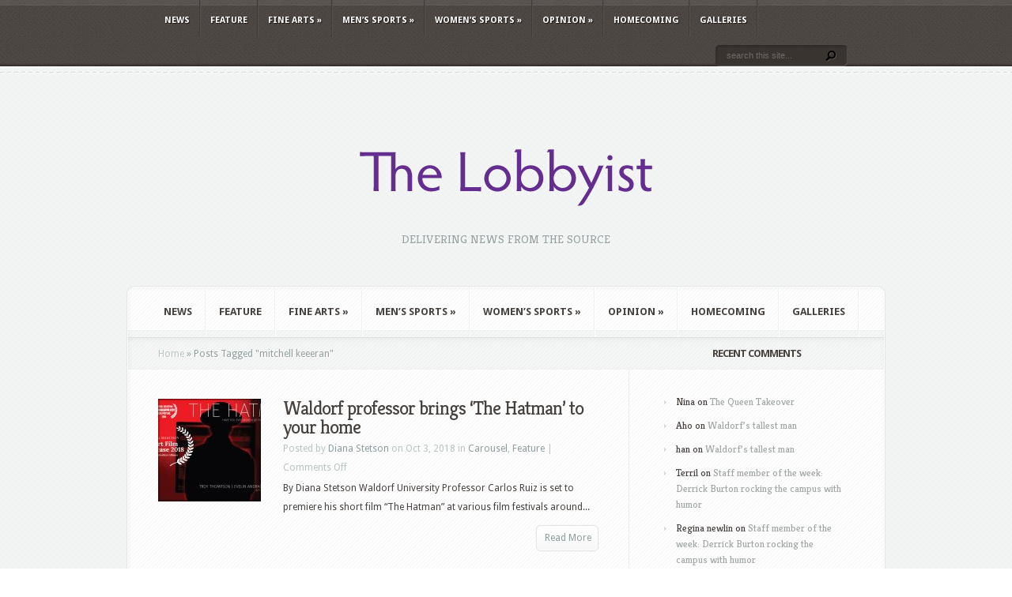

--- FILE ---
content_type: text/html; charset=UTF-8
request_url: https://lobbyist.waldorf.edu/tag/mitchell-keeeran/
body_size: 43122
content:
<!DOCTYPE html PUBLIC "-//W3C//DTD XHTML 1.0 Transitional//EN" "http://www.w3.org/TR/xhtml1/DTD/xhtml1-transitional.dtd">
<!--[if IE 6]>
<html xmlns="http://www.w3.org/1999/xhtml" id="ie6" lang="en-US">
<![endif]-->
<!--[if IE 7]>
<html xmlns="http://www.w3.org/1999/xhtml" id="ie7" lang="en-US">
<![endif]-->
<!--[if IE 8]>
<html xmlns="http://www.w3.org/1999/xhtml" id="ie8" lang="en-US">
<![endif]-->
<!--[if !(IE 6) | !(IE 7) | !(IE 8)  ]><!-->
<html xmlns="http://www.w3.org/1999/xhtml" lang="en-US">
<!--<![endif]-->
<head profile="http://gmpg.org/xfn/11">
<meta http-equiv="Content-Type" content="text/html; charset=UTF-8" />

<link rel="stylesheet" href="https://lobbyist.waldorf.edu/wp-content/themes/Aggregate/style.css" type="text/css" media="screen" />
<link rel="stylesheet" href="https://lobbyist.waldorf.edu/wp-content/themes/Aggregate/css/colorpicker.css" type="text/css" media="screen" />

<link href='https://fonts.googleapis.com/css?family=Droid+Sans:regular,bold' rel='stylesheet' type='text/css'/>
<link href='https://fonts.googleapis.com/css?family=Kreon:light,regular' rel='stylesheet' type='text/css'/>
<link rel="pingback" href="https://lobbyist.waldorf.edu/xmlrpc.php" />

<!--[if lt IE 7]>
	<link rel="stylesheet" type="text/css" href="https://lobbyist.waldorf.edu/wp-content/themes/Aggregate/css/ie6style.css" />
	<script type="text/javascript" src="https://lobbyist.waldorf.edu/wp-content/themes/Aggregate/js/DD_belatedPNG_0.0.8a-min.js"></script>
	<script type="text/javascript">DD_belatedPNG.fix('img#logo, span.overlay, a.zoom-icon, a.more-icon, #menu, #menu-right, #menu-content, ul#top-menu ul, #menu-bar, .footer-widget ul li, span.post-overlay, #content-area, .avatar-overlay, .comment-arrow, .testimonials-item-bottom, #quote, #bottom-shadow, #quote .container');</script>
<![endif]-->
<!--[if IE 7]>
	<link rel="stylesheet" type="text/css" href="https://lobbyist.waldorf.edu/wp-content/themes/Aggregate/css/ie7style.css" />
<![endif]-->
<!--[if IE 8]>
	<link rel="stylesheet" type="text/css" href="https://lobbyist.waldorf.edu/wp-content/themes/Aggregate/css/ie8style.css" />
<![endif]-->

<script type="text/javascript">
	document.documentElement.className = 'js';
</script>

<script>var et_site_url='https://lobbyist.waldorf.edu';var et_post_id='global';function et_core_page_resource_fallback(a,b){"undefined"===typeof b&&(b=a.sheet.cssRules&&0===a.sheet.cssRules.length);b&&(a.onerror=null,a.onload=null,a.href?a.href=et_site_url+"/?et_core_page_resource="+a.id+et_post_id:a.src&&(a.src=et_site_url+"/?et_core_page_resource="+a.id+et_post_id))}
</script><title>mitchell keeeran | The Lobbyist</title>
<meta name='robots' content='max-image-preview:large' />
<link rel="alternate" type="application/rss+xml" title="The Lobbyist &raquo; Feed" href="https://lobbyist.waldorf.edu/feed/" />
<link rel="alternate" type="application/rss+xml" title="The Lobbyist &raquo; Comments Feed" href="https://lobbyist.waldorf.edu/comments/feed/" />
<link rel="alternate" type="application/rss+xml" title="The Lobbyist &raquo; mitchell keeeran Tag Feed" href="https://lobbyist.waldorf.edu/tag/mitchell-keeeran/feed/" />
<meta content="Aggregate v.3.6.8" name="generator"/><style id='wp-img-auto-sizes-contain-inline-css' type='text/css'>
img:is([sizes=auto i],[sizes^="auto," i]){contain-intrinsic-size:3000px 1500px}
/*# sourceURL=wp-img-auto-sizes-contain-inline-css */
</style>
<style id='wp-emoji-styles-inline-css' type='text/css'>

	img.wp-smiley, img.emoji {
		display: inline !important;
		border: none !important;
		box-shadow: none !important;
		height: 1em !important;
		width: 1em !important;
		margin: 0 0.07em !important;
		vertical-align: -0.1em !important;
		background: none !important;
		padding: 0 !important;
	}
/*# sourceURL=wp-emoji-styles-inline-css */
</style>
<style id='wp-block-library-inline-css' type='text/css'>
:root{--wp-block-synced-color:#7a00df;--wp-block-synced-color--rgb:122,0,223;--wp-bound-block-color:var(--wp-block-synced-color);--wp-editor-canvas-background:#ddd;--wp-admin-theme-color:#007cba;--wp-admin-theme-color--rgb:0,124,186;--wp-admin-theme-color-darker-10:#006ba1;--wp-admin-theme-color-darker-10--rgb:0,107,160.5;--wp-admin-theme-color-darker-20:#005a87;--wp-admin-theme-color-darker-20--rgb:0,90,135;--wp-admin-border-width-focus:2px}@media (min-resolution:192dpi){:root{--wp-admin-border-width-focus:1.5px}}.wp-element-button{cursor:pointer}:root .has-very-light-gray-background-color{background-color:#eee}:root .has-very-dark-gray-background-color{background-color:#313131}:root .has-very-light-gray-color{color:#eee}:root .has-very-dark-gray-color{color:#313131}:root .has-vivid-green-cyan-to-vivid-cyan-blue-gradient-background{background:linear-gradient(135deg,#00d084,#0693e3)}:root .has-purple-crush-gradient-background{background:linear-gradient(135deg,#34e2e4,#4721fb 50%,#ab1dfe)}:root .has-hazy-dawn-gradient-background{background:linear-gradient(135deg,#faaca8,#dad0ec)}:root .has-subdued-olive-gradient-background{background:linear-gradient(135deg,#fafae1,#67a671)}:root .has-atomic-cream-gradient-background{background:linear-gradient(135deg,#fdd79a,#004a59)}:root .has-nightshade-gradient-background{background:linear-gradient(135deg,#330968,#31cdcf)}:root .has-midnight-gradient-background{background:linear-gradient(135deg,#020381,#2874fc)}:root{--wp--preset--font-size--normal:16px;--wp--preset--font-size--huge:42px}.has-regular-font-size{font-size:1em}.has-larger-font-size{font-size:2.625em}.has-normal-font-size{font-size:var(--wp--preset--font-size--normal)}.has-huge-font-size{font-size:var(--wp--preset--font-size--huge)}.has-text-align-center{text-align:center}.has-text-align-left{text-align:left}.has-text-align-right{text-align:right}.has-fit-text{white-space:nowrap!important}#end-resizable-editor-section{display:none}.aligncenter{clear:both}.items-justified-left{justify-content:flex-start}.items-justified-center{justify-content:center}.items-justified-right{justify-content:flex-end}.items-justified-space-between{justify-content:space-between}.screen-reader-text{border:0;clip-path:inset(50%);height:1px;margin:-1px;overflow:hidden;padding:0;position:absolute;width:1px;word-wrap:normal!important}.screen-reader-text:focus{background-color:#ddd;clip-path:none;color:#444;display:block;font-size:1em;height:auto;left:5px;line-height:normal;padding:15px 23px 14px;text-decoration:none;top:5px;width:auto;z-index:100000}html :where(.has-border-color){border-style:solid}html :where([style*=border-top-color]){border-top-style:solid}html :where([style*=border-right-color]){border-right-style:solid}html :where([style*=border-bottom-color]){border-bottom-style:solid}html :where([style*=border-left-color]){border-left-style:solid}html :where([style*=border-width]){border-style:solid}html :where([style*=border-top-width]){border-top-style:solid}html :where([style*=border-right-width]){border-right-style:solid}html :where([style*=border-bottom-width]){border-bottom-style:solid}html :where([style*=border-left-width]){border-left-style:solid}html :where(img[class*=wp-image-]){height:auto;max-width:100%}:where(figure){margin:0 0 1em}html :where(.is-position-sticky){--wp-admin--admin-bar--position-offset:var(--wp-admin--admin-bar--height,0px)}@media screen and (max-width:600px){html :where(.is-position-sticky){--wp-admin--admin-bar--position-offset:0px}}

/*# sourceURL=wp-block-library-inline-css */
</style><style id='global-styles-inline-css' type='text/css'>
:root{--wp--preset--aspect-ratio--square: 1;--wp--preset--aspect-ratio--4-3: 4/3;--wp--preset--aspect-ratio--3-4: 3/4;--wp--preset--aspect-ratio--3-2: 3/2;--wp--preset--aspect-ratio--2-3: 2/3;--wp--preset--aspect-ratio--16-9: 16/9;--wp--preset--aspect-ratio--9-16: 9/16;--wp--preset--color--black: #000000;--wp--preset--color--cyan-bluish-gray: #abb8c3;--wp--preset--color--white: #ffffff;--wp--preset--color--pale-pink: #f78da7;--wp--preset--color--vivid-red: #cf2e2e;--wp--preset--color--luminous-vivid-orange: #ff6900;--wp--preset--color--luminous-vivid-amber: #fcb900;--wp--preset--color--light-green-cyan: #7bdcb5;--wp--preset--color--vivid-green-cyan: #00d084;--wp--preset--color--pale-cyan-blue: #8ed1fc;--wp--preset--color--vivid-cyan-blue: #0693e3;--wp--preset--color--vivid-purple: #9b51e0;--wp--preset--gradient--vivid-cyan-blue-to-vivid-purple: linear-gradient(135deg,rgb(6,147,227) 0%,rgb(155,81,224) 100%);--wp--preset--gradient--light-green-cyan-to-vivid-green-cyan: linear-gradient(135deg,rgb(122,220,180) 0%,rgb(0,208,130) 100%);--wp--preset--gradient--luminous-vivid-amber-to-luminous-vivid-orange: linear-gradient(135deg,rgb(252,185,0) 0%,rgb(255,105,0) 100%);--wp--preset--gradient--luminous-vivid-orange-to-vivid-red: linear-gradient(135deg,rgb(255,105,0) 0%,rgb(207,46,46) 100%);--wp--preset--gradient--very-light-gray-to-cyan-bluish-gray: linear-gradient(135deg,rgb(238,238,238) 0%,rgb(169,184,195) 100%);--wp--preset--gradient--cool-to-warm-spectrum: linear-gradient(135deg,rgb(74,234,220) 0%,rgb(151,120,209) 20%,rgb(207,42,186) 40%,rgb(238,44,130) 60%,rgb(251,105,98) 80%,rgb(254,248,76) 100%);--wp--preset--gradient--blush-light-purple: linear-gradient(135deg,rgb(255,206,236) 0%,rgb(152,150,240) 100%);--wp--preset--gradient--blush-bordeaux: linear-gradient(135deg,rgb(254,205,165) 0%,rgb(254,45,45) 50%,rgb(107,0,62) 100%);--wp--preset--gradient--luminous-dusk: linear-gradient(135deg,rgb(255,203,112) 0%,rgb(199,81,192) 50%,rgb(65,88,208) 100%);--wp--preset--gradient--pale-ocean: linear-gradient(135deg,rgb(255,245,203) 0%,rgb(182,227,212) 50%,rgb(51,167,181) 100%);--wp--preset--gradient--electric-grass: linear-gradient(135deg,rgb(202,248,128) 0%,rgb(113,206,126) 100%);--wp--preset--gradient--midnight: linear-gradient(135deg,rgb(2,3,129) 0%,rgb(40,116,252) 100%);--wp--preset--font-size--small: 13px;--wp--preset--font-size--medium: 20px;--wp--preset--font-size--large: 36px;--wp--preset--font-size--x-large: 42px;--wp--preset--spacing--20: 0.44rem;--wp--preset--spacing--30: 0.67rem;--wp--preset--spacing--40: 1rem;--wp--preset--spacing--50: 1.5rem;--wp--preset--spacing--60: 2.25rem;--wp--preset--spacing--70: 3.38rem;--wp--preset--spacing--80: 5.06rem;--wp--preset--shadow--natural: 6px 6px 9px rgba(0, 0, 0, 0.2);--wp--preset--shadow--deep: 12px 12px 50px rgba(0, 0, 0, 0.4);--wp--preset--shadow--sharp: 6px 6px 0px rgba(0, 0, 0, 0.2);--wp--preset--shadow--outlined: 6px 6px 0px -3px rgb(255, 255, 255), 6px 6px rgb(0, 0, 0);--wp--preset--shadow--crisp: 6px 6px 0px rgb(0, 0, 0);}:where(.is-layout-flex){gap: 0.5em;}:where(.is-layout-grid){gap: 0.5em;}body .is-layout-flex{display: flex;}.is-layout-flex{flex-wrap: wrap;align-items: center;}.is-layout-flex > :is(*, div){margin: 0;}body .is-layout-grid{display: grid;}.is-layout-grid > :is(*, div){margin: 0;}:where(.wp-block-columns.is-layout-flex){gap: 2em;}:where(.wp-block-columns.is-layout-grid){gap: 2em;}:where(.wp-block-post-template.is-layout-flex){gap: 1.25em;}:where(.wp-block-post-template.is-layout-grid){gap: 1.25em;}.has-black-color{color: var(--wp--preset--color--black) !important;}.has-cyan-bluish-gray-color{color: var(--wp--preset--color--cyan-bluish-gray) !important;}.has-white-color{color: var(--wp--preset--color--white) !important;}.has-pale-pink-color{color: var(--wp--preset--color--pale-pink) !important;}.has-vivid-red-color{color: var(--wp--preset--color--vivid-red) !important;}.has-luminous-vivid-orange-color{color: var(--wp--preset--color--luminous-vivid-orange) !important;}.has-luminous-vivid-amber-color{color: var(--wp--preset--color--luminous-vivid-amber) !important;}.has-light-green-cyan-color{color: var(--wp--preset--color--light-green-cyan) !important;}.has-vivid-green-cyan-color{color: var(--wp--preset--color--vivid-green-cyan) !important;}.has-pale-cyan-blue-color{color: var(--wp--preset--color--pale-cyan-blue) !important;}.has-vivid-cyan-blue-color{color: var(--wp--preset--color--vivid-cyan-blue) !important;}.has-vivid-purple-color{color: var(--wp--preset--color--vivid-purple) !important;}.has-black-background-color{background-color: var(--wp--preset--color--black) !important;}.has-cyan-bluish-gray-background-color{background-color: var(--wp--preset--color--cyan-bluish-gray) !important;}.has-white-background-color{background-color: var(--wp--preset--color--white) !important;}.has-pale-pink-background-color{background-color: var(--wp--preset--color--pale-pink) !important;}.has-vivid-red-background-color{background-color: var(--wp--preset--color--vivid-red) !important;}.has-luminous-vivid-orange-background-color{background-color: var(--wp--preset--color--luminous-vivid-orange) !important;}.has-luminous-vivid-amber-background-color{background-color: var(--wp--preset--color--luminous-vivid-amber) !important;}.has-light-green-cyan-background-color{background-color: var(--wp--preset--color--light-green-cyan) !important;}.has-vivid-green-cyan-background-color{background-color: var(--wp--preset--color--vivid-green-cyan) !important;}.has-pale-cyan-blue-background-color{background-color: var(--wp--preset--color--pale-cyan-blue) !important;}.has-vivid-cyan-blue-background-color{background-color: var(--wp--preset--color--vivid-cyan-blue) !important;}.has-vivid-purple-background-color{background-color: var(--wp--preset--color--vivid-purple) !important;}.has-black-border-color{border-color: var(--wp--preset--color--black) !important;}.has-cyan-bluish-gray-border-color{border-color: var(--wp--preset--color--cyan-bluish-gray) !important;}.has-white-border-color{border-color: var(--wp--preset--color--white) !important;}.has-pale-pink-border-color{border-color: var(--wp--preset--color--pale-pink) !important;}.has-vivid-red-border-color{border-color: var(--wp--preset--color--vivid-red) !important;}.has-luminous-vivid-orange-border-color{border-color: var(--wp--preset--color--luminous-vivid-orange) !important;}.has-luminous-vivid-amber-border-color{border-color: var(--wp--preset--color--luminous-vivid-amber) !important;}.has-light-green-cyan-border-color{border-color: var(--wp--preset--color--light-green-cyan) !important;}.has-vivid-green-cyan-border-color{border-color: var(--wp--preset--color--vivid-green-cyan) !important;}.has-pale-cyan-blue-border-color{border-color: var(--wp--preset--color--pale-cyan-blue) !important;}.has-vivid-cyan-blue-border-color{border-color: var(--wp--preset--color--vivid-cyan-blue) !important;}.has-vivid-purple-border-color{border-color: var(--wp--preset--color--vivid-purple) !important;}.has-vivid-cyan-blue-to-vivid-purple-gradient-background{background: var(--wp--preset--gradient--vivid-cyan-blue-to-vivid-purple) !important;}.has-light-green-cyan-to-vivid-green-cyan-gradient-background{background: var(--wp--preset--gradient--light-green-cyan-to-vivid-green-cyan) !important;}.has-luminous-vivid-amber-to-luminous-vivid-orange-gradient-background{background: var(--wp--preset--gradient--luminous-vivid-amber-to-luminous-vivid-orange) !important;}.has-luminous-vivid-orange-to-vivid-red-gradient-background{background: var(--wp--preset--gradient--luminous-vivid-orange-to-vivid-red) !important;}.has-very-light-gray-to-cyan-bluish-gray-gradient-background{background: var(--wp--preset--gradient--very-light-gray-to-cyan-bluish-gray) !important;}.has-cool-to-warm-spectrum-gradient-background{background: var(--wp--preset--gradient--cool-to-warm-spectrum) !important;}.has-blush-light-purple-gradient-background{background: var(--wp--preset--gradient--blush-light-purple) !important;}.has-blush-bordeaux-gradient-background{background: var(--wp--preset--gradient--blush-bordeaux) !important;}.has-luminous-dusk-gradient-background{background: var(--wp--preset--gradient--luminous-dusk) !important;}.has-pale-ocean-gradient-background{background: var(--wp--preset--gradient--pale-ocean) !important;}.has-electric-grass-gradient-background{background: var(--wp--preset--gradient--electric-grass) !important;}.has-midnight-gradient-background{background: var(--wp--preset--gradient--midnight) !important;}.has-small-font-size{font-size: var(--wp--preset--font-size--small) !important;}.has-medium-font-size{font-size: var(--wp--preset--font-size--medium) !important;}.has-large-font-size{font-size: var(--wp--preset--font-size--large) !important;}.has-x-large-font-size{font-size: var(--wp--preset--font-size--x-large) !important;}
/*# sourceURL=global-styles-inline-css */
</style>

<style id='classic-theme-styles-inline-css' type='text/css'>
/*! This file is auto-generated */
.wp-block-button__link{color:#fff;background-color:#32373c;border-radius:9999px;box-shadow:none;text-decoration:none;padding:calc(.667em + 2px) calc(1.333em + 2px);font-size:1.125em}.wp-block-file__button{background:#32373c;color:#fff;text-decoration:none}
/*# sourceURL=/wp-includes/css/classic-themes.min.css */
</style>
<link rel='stylesheet' id='et_responsive-css' href='https://lobbyist.waldorf.edu/wp-content/themes/Aggregate/css/responsive.css?ver=6.9' type='text/css' media='all' />
<link rel='stylesheet' id='et-shortcodes-css-css' href='https://lobbyist.waldorf.edu/wp-content/themes/Aggregate/epanel/shortcodes/css/shortcodes-legacy.css?ver=3.6.8' type='text/css' media='all' />
<link rel='stylesheet' id='et-shortcodes-responsive-css-css' href='https://lobbyist.waldorf.edu/wp-content/themes/Aggregate/epanel/shortcodes/css/shortcodes_responsive.css?ver=3.6.8' type='text/css' media='all' />
<link rel='stylesheet' id='magnific_popup-css' href='https://lobbyist.waldorf.edu/wp-content/themes/Aggregate/includes/page_templates/js/magnific_popup/magnific_popup.css?ver=1.3.4' type='text/css' media='screen' />
<link rel='stylesheet' id='et_page_templates-css' href='https://lobbyist.waldorf.edu/wp-content/themes/Aggregate/includes/page_templates/page_templates.css?ver=1.8' type='text/css' media='screen' />
<script type="text/javascript" src="https://lobbyist.waldorf.edu/wp-includes/js/jquery/jquery.min.js?ver=3.7.1" id="jquery-core-js"></script>
<script type="text/javascript" src="https://lobbyist.waldorf.edu/wp-includes/js/jquery/jquery-migrate.min.js?ver=3.4.1" id="jquery-migrate-js"></script>
<script type="text/javascript" src="https://lobbyist.waldorf.edu/wp-content/themes/Aggregate/js/jquery.cycle.all.min.js?ver=1.0" id="cycle-js"></script>
<link rel="https://api.w.org/" href="https://lobbyist.waldorf.edu/wp-json/" /><link rel="alternate" title="JSON" type="application/json" href="https://lobbyist.waldorf.edu/wp-json/wp/v2/tags/811" /><link rel="EditURI" type="application/rsd+xml" title="RSD" href="https://lobbyist.waldorf.edu/xmlrpc.php?rsd" />
<meta name="generator" content="WordPress 6.9" />
<!-- used in scripts --><meta name="et_featured_auto_speed" content="7000" /><meta name="et_disable_toptier" content="0" /><meta name="et_featured_slider_pause" content="0" /><meta name="et_featured_slider_auto" content="1" /><meta name="et_theme_folder" content="https://lobbyist.waldorf.edu/wp-content/themes/Aggregate" /><meta name="viewport" content="width=device-width, initial-scale=1.0, maximum-scale=1.0, user-scalable=0" /><link id='droid_sans' href='https://fonts.googleapis.com/css?family=Droid+Sans' rel='stylesheet' type='text/css' /><style type='text/css'>body { font-family: 'Droid Sans', Arial, sans-serif !important;  }</style><style type='text/css'>body {  }</style><style type="text/css">.recentcomments a{display:inline !important;padding:0 !important;margin:0 !important;}</style>	<style type="text/css">
		#et_pt_portfolio_gallery { margin-left: -41px; margin-right: -51px; }
		.et_pt_portfolio_item { margin-left: 35px; }
		.et_portfolio_small { margin-left: -40px !important; }
		.et_portfolio_small .et_pt_portfolio_item { margin-left: 32px !important; }
		.et_portfolio_large { margin-left: -26px !important; }
		.et_portfolio_large .et_pt_portfolio_item { margin-left: 11px !important; }
	</style>

</head>
<body class="archive tag tag-mitchell-keeeran tag-811 wp-theme-Aggregate et_includes_sidebar">
		<div id="top-header">
		<div id="top-shadow"></div>
		<div id="bottom-shadow"></div>
		<div class="container clearfix">
			<a href="#" class="mobile_nav closed">Pages Navigation Menu<span></span></a>			<ul id="top-menu" class="nav"><li id="menu-item-13925" class="menu-item menu-item-type-taxonomy menu-item-object-category menu-item-13925"><a href="https://lobbyist.waldorf.edu/news/news/">News</a></li>
<li id="menu-item-13922" class="menu-item menu-item-type-taxonomy menu-item-object-category menu-item-13922"><a href="https://lobbyist.waldorf.edu/news/feature/">Feature</a></li>
<li id="menu-item-13923" class="menu-item menu-item-type-taxonomy menu-item-object-category menu-item-has-children menu-item-13923"><a href="https://lobbyist.waldorf.edu/news/fine-arts/">Fine Arts</a>
<ul class="sub-menu">
	<li id="menu-item-13932" class="menu-item menu-item-type-taxonomy menu-item-object-category menu-item-13932"><a href="https://lobbyist.waldorf.edu/news/fine-arts/choir/">Choir</a></li>
	<li id="menu-item-13933" class="menu-item menu-item-type-taxonomy menu-item-object-category menu-item-13933"><a href="https://lobbyist.waldorf.edu/news/fine-arts/piano/">Piano</a></li>
	<li id="menu-item-13934" class="menu-item menu-item-type-taxonomy menu-item-object-category menu-item-13934"><a href="https://lobbyist.waldorf.edu/news/fine-arts/theatre/">Theatre</a></li>
</ul>
</li>
<li id="menu-item-13924" class="menu-item menu-item-type-taxonomy menu-item-object-category menu-item-has-children menu-item-13924"><a href="https://lobbyist.waldorf.edu/news/mens-sports/">Men&#8217;s Sports</a>
<ul class="sub-menu">
	<li id="menu-item-13935" class="menu-item menu-item-type-taxonomy menu-item-object-category menu-item-13935"><a href="https://lobbyist.waldorf.edu/news/mens-sports/baseball/">Baseball</a></li>
	<li id="menu-item-13942" class="menu-item menu-item-type-taxonomy menu-item-object-category menu-item-13942"><a href="https://lobbyist.waldorf.edu/news/mens-sports/soccer/">Soccer</a></li>
	<li id="menu-item-13936" class="menu-item menu-item-type-taxonomy menu-item-object-category menu-item-13936"><a href="https://lobbyist.waldorf.edu/news/mens-sports/basketball/">Basketball</a></li>
	<li id="menu-item-13937" class="menu-item menu-item-type-taxonomy menu-item-object-category menu-item-13937"><a href="https://lobbyist.waldorf.edu/news/mens-sports/bowling-2/">Bowling</a></li>
	<li id="menu-item-13938" class="menu-item menu-item-type-taxonomy menu-item-object-category menu-item-13938"><a href="https://lobbyist.waldorf.edu/news/mens-sports/cross-country-2/">Cross Country</a></li>
	<li id="menu-item-13939" class="menu-item menu-item-type-taxonomy menu-item-object-category menu-item-13939"><a href="https://lobbyist.waldorf.edu/news/mens-sports/football/">Football</a></li>
	<li id="menu-item-13940" class="menu-item menu-item-type-taxonomy menu-item-object-category menu-item-13940"><a href="https://lobbyist.waldorf.edu/news/mens-sports/golf/">Golf</a></li>
	<li id="menu-item-13941" class="menu-item menu-item-type-taxonomy menu-item-object-category menu-item-13941"><a href="https://lobbyist.waldorf.edu/news/mens-sports/hockey/">Hockey</a></li>
	<li id="menu-item-13943" class="menu-item menu-item-type-taxonomy menu-item-object-category menu-item-13943"><a href="https://lobbyist.waldorf.edu/news/mens-sports/wrestling/">Wrestling</a></li>
</ul>
</li>
<li id="menu-item-13927" class="menu-item menu-item-type-taxonomy menu-item-object-category menu-item-has-children menu-item-13927"><a href="https://lobbyist.waldorf.edu/news/womens-sports/">Women&#8217;s Sports</a>
<ul class="sub-menu">
	<li id="menu-item-13946" class="menu-item menu-item-type-taxonomy menu-item-object-category menu-item-13946"><a href="https://lobbyist.waldorf.edu/news/womens-sports/basketball-womens-sports/">Basketball</a></li>
	<li id="menu-item-13947" class="menu-item menu-item-type-taxonomy menu-item-object-category menu-item-13947"><a href="https://lobbyist.waldorf.edu/news/womens-sports/bowling/">Bowling</a></li>
	<li id="menu-item-13948" class="menu-item menu-item-type-taxonomy menu-item-object-category menu-item-13948"><a href="https://lobbyist.waldorf.edu/news/womens-sports/cheerleading/">Cheerleading</a></li>
	<li id="menu-item-13949" class="menu-item menu-item-type-taxonomy menu-item-object-category menu-item-13949"><a href="https://lobbyist.waldorf.edu/news/womens-sports/cross-country/">Cross Country</a></li>
	<li id="menu-item-13950" class="menu-item menu-item-type-taxonomy menu-item-object-category menu-item-13950"><a href="https://lobbyist.waldorf.edu/news/womens-sports/golf-womens-sports/">Golf</a></li>
	<li id="menu-item-13951" class="menu-item menu-item-type-taxonomy menu-item-object-category menu-item-13951"><a href="https://lobbyist.waldorf.edu/news/womens-sports/soccer-womens-sports/">Soccer</a></li>
	<li id="menu-item-13952" class="menu-item menu-item-type-taxonomy menu-item-object-category menu-item-13952"><a href="https://lobbyist.waldorf.edu/news/womens-sports/softball/">Softball</a></li>
	<li id="menu-item-13953" class="menu-item menu-item-type-taxonomy menu-item-object-category menu-item-13953"><a href="https://lobbyist.waldorf.edu/news/womens-sports/volleyball/">Volleyball</a></li>
	<li id="menu-item-13954" class="menu-item menu-item-type-taxonomy menu-item-object-category menu-item-13954"><a href="https://lobbyist.waldorf.edu/news/womens-sports/wrestling-2/">Wrestling</a></li>
</ul>
</li>
<li id="menu-item-13926" class="menu-item menu-item-type-taxonomy menu-item-object-category menu-item-has-children menu-item-13926"><a href="https://lobbyist.waldorf.edu/news/opinion/">Opinion</a>
<ul class="sub-menu">
	<li id="menu-item-13944" class="menu-item menu-item-type-taxonomy menu-item-object-category menu-item-13944"><a href="https://lobbyist.waldorf.edu/news/opinion/reviews-opinion/">Reviews</a></li>
	<li id="menu-item-13945" class="menu-item menu-item-type-taxonomy menu-item-object-category menu-item-13945"><a href="https://lobbyist.waldorf.edu/news/opinion/top-10-opinion/">Top 10</a></li>
</ul>
</li>
<li id="menu-item-13955" class="menu-item menu-item-type-taxonomy menu-item-object-category menu-item-13955"><a href="https://lobbyist.waldorf.edu/news/homecoming/">Homecoming</a></li>
<li id="menu-item-13957" class="menu-item menu-item-type-taxonomy menu-item-object-category menu-item-13957"><a href="https://lobbyist.waldorf.edu/news/galleries/">Galleries</a></li>
</ul>
			<div id="search-form">
				<form method="get" id="searchform" action="https://lobbyist.waldorf.edu//">
					<input type="text" value="search this site..." name="s" id="searchinput" />
					<input type="image" src="https://lobbyist.waldorf.edu/wp-content/themes/Aggregate/images/search_btn.png" id="searchsubmit" />
				</form>
			</div> <!-- end #search-form -->
		</div> <!-- end .container -->
	</div> <!-- end #top-header -->

	<div id="content-area">
		<div id="content-top-light">
			<div id="top-stitch"></div>
			<div class="container">
				<div id="logo-area">
					<a href="https://lobbyist.waldorf.edu/">
												<img src="http://lobbyist.waldorf.edu/wp-content/uploads/The-Lobbyist-Logo-1.png" alt="The Lobbyist" id="logo"/>
					</a>
					<p id="slogan">Delivering News From The Source</p>
									</div> <!-- end #logo-area -->
				<div id="content">
					<div id="inner-border">
						<div id="content-shadow">
							<div id="content-top-shadow">
								<div id="content-bottom-shadow">
									<div id="second-menu" class="clearfix">
										<a href="#" class="mobile_nav closed">Categories Navigation Menu<span></span></a>										<ul id="secondary-menu" class="nav"><li class="menu-item menu-item-type-taxonomy menu-item-object-category menu-item-13925"><a href="https://lobbyist.waldorf.edu/news/news/">News</a></li>
<li class="menu-item menu-item-type-taxonomy menu-item-object-category menu-item-13922"><a href="https://lobbyist.waldorf.edu/news/feature/">Feature</a></li>
<li class="menu-item menu-item-type-taxonomy menu-item-object-category menu-item-has-children menu-item-13923"><a href="https://lobbyist.waldorf.edu/news/fine-arts/">Fine Arts</a>
<ul class="sub-menu">
	<li class="menu-item menu-item-type-taxonomy menu-item-object-category menu-item-13932"><a href="https://lobbyist.waldorf.edu/news/fine-arts/choir/">Choir</a></li>
	<li class="menu-item menu-item-type-taxonomy menu-item-object-category menu-item-13933"><a href="https://lobbyist.waldorf.edu/news/fine-arts/piano/">Piano</a></li>
	<li class="menu-item menu-item-type-taxonomy menu-item-object-category menu-item-13934"><a href="https://lobbyist.waldorf.edu/news/fine-arts/theatre/">Theatre</a></li>
</ul>
</li>
<li class="menu-item menu-item-type-taxonomy menu-item-object-category menu-item-has-children menu-item-13924"><a href="https://lobbyist.waldorf.edu/news/mens-sports/">Men&#8217;s Sports</a>
<ul class="sub-menu">
	<li class="menu-item menu-item-type-taxonomy menu-item-object-category menu-item-13935"><a href="https://lobbyist.waldorf.edu/news/mens-sports/baseball/">Baseball</a></li>
	<li class="menu-item menu-item-type-taxonomy menu-item-object-category menu-item-13942"><a href="https://lobbyist.waldorf.edu/news/mens-sports/soccer/">Soccer</a></li>
	<li class="menu-item menu-item-type-taxonomy menu-item-object-category menu-item-13936"><a href="https://lobbyist.waldorf.edu/news/mens-sports/basketball/">Basketball</a></li>
	<li class="menu-item menu-item-type-taxonomy menu-item-object-category menu-item-13937"><a href="https://lobbyist.waldorf.edu/news/mens-sports/bowling-2/">Bowling</a></li>
	<li class="menu-item menu-item-type-taxonomy menu-item-object-category menu-item-13938"><a href="https://lobbyist.waldorf.edu/news/mens-sports/cross-country-2/">Cross Country</a></li>
	<li class="menu-item menu-item-type-taxonomy menu-item-object-category menu-item-13939"><a href="https://lobbyist.waldorf.edu/news/mens-sports/football/">Football</a></li>
	<li class="menu-item menu-item-type-taxonomy menu-item-object-category menu-item-13940"><a href="https://lobbyist.waldorf.edu/news/mens-sports/golf/">Golf</a></li>
	<li class="menu-item menu-item-type-taxonomy menu-item-object-category menu-item-13941"><a href="https://lobbyist.waldorf.edu/news/mens-sports/hockey/">Hockey</a></li>
	<li class="menu-item menu-item-type-taxonomy menu-item-object-category menu-item-13943"><a href="https://lobbyist.waldorf.edu/news/mens-sports/wrestling/">Wrestling</a></li>
</ul>
</li>
<li class="menu-item menu-item-type-taxonomy menu-item-object-category menu-item-has-children menu-item-13927"><a href="https://lobbyist.waldorf.edu/news/womens-sports/">Women&#8217;s Sports</a>
<ul class="sub-menu">
	<li class="menu-item menu-item-type-taxonomy menu-item-object-category menu-item-13946"><a href="https://lobbyist.waldorf.edu/news/womens-sports/basketball-womens-sports/">Basketball</a></li>
	<li class="menu-item menu-item-type-taxonomy menu-item-object-category menu-item-13947"><a href="https://lobbyist.waldorf.edu/news/womens-sports/bowling/">Bowling</a></li>
	<li class="menu-item menu-item-type-taxonomy menu-item-object-category menu-item-13948"><a href="https://lobbyist.waldorf.edu/news/womens-sports/cheerleading/">Cheerleading</a></li>
	<li class="menu-item menu-item-type-taxonomy menu-item-object-category menu-item-13949"><a href="https://lobbyist.waldorf.edu/news/womens-sports/cross-country/">Cross Country</a></li>
	<li class="menu-item menu-item-type-taxonomy menu-item-object-category menu-item-13950"><a href="https://lobbyist.waldorf.edu/news/womens-sports/golf-womens-sports/">Golf</a></li>
	<li class="menu-item menu-item-type-taxonomy menu-item-object-category menu-item-13951"><a href="https://lobbyist.waldorf.edu/news/womens-sports/soccer-womens-sports/">Soccer</a></li>
	<li class="menu-item menu-item-type-taxonomy menu-item-object-category menu-item-13952"><a href="https://lobbyist.waldorf.edu/news/womens-sports/softball/">Softball</a></li>
	<li class="menu-item menu-item-type-taxonomy menu-item-object-category menu-item-13953"><a href="https://lobbyist.waldorf.edu/news/womens-sports/volleyball/">Volleyball</a></li>
	<li class="menu-item menu-item-type-taxonomy menu-item-object-category menu-item-13954"><a href="https://lobbyist.waldorf.edu/news/womens-sports/wrestling-2/">Wrestling</a></li>
</ul>
</li>
<li class="menu-item menu-item-type-taxonomy menu-item-object-category menu-item-has-children menu-item-13926"><a href="https://lobbyist.waldorf.edu/news/opinion/">Opinion</a>
<ul class="sub-menu">
	<li class="menu-item menu-item-type-taxonomy menu-item-object-category menu-item-13944"><a href="https://lobbyist.waldorf.edu/news/opinion/reviews-opinion/">Reviews</a></li>
	<li class="menu-item menu-item-type-taxonomy menu-item-object-category menu-item-13945"><a href="https://lobbyist.waldorf.edu/news/opinion/top-10-opinion/">Top 10</a></li>
</ul>
</li>
<li class="menu-item menu-item-type-taxonomy menu-item-object-category menu-item-13955"><a href="https://lobbyist.waldorf.edu/news/homecoming/">Homecoming</a></li>
<li class="menu-item menu-item-type-taxonomy menu-item-object-category menu-item-13957"><a href="https://lobbyist.waldorf.edu/news/galleries/">Galleries</a></li>
</ul>									</div> <!-- end #second-menu -->

<div id="main-content" class="clearfix">
	<div id="left-area">
		<div id="breadcrumbs">
					<a href="https://lobbyist.waldorf.edu/">Home</a> <span class="raquo">&raquo;</span>

									Posts Tagged <span class="raquo">&quot;</span>mitchell keeeran&quot;					</div> <!-- end #breadcrumbs -->		<div id="entries">
			
						<div class="post entry clearfix latest">
			
							<div class="thumb">
					<a href="https://lobbyist.waldorf.edu/waldorf-professor-brings-the-hatman-to-your-home/">
						<img src="https://lobbyist.waldorf.edu/wp-content/uploads/ISA-Announcement-130x130.jpg" class='post-thumb'  alt='Waldorf professor brings ‘The Hatman’ to your home' width='130' height='130' />						<span class="overlay"></span>
					</a>
				</div> 	<!-- end .post-thumbnail -->
			
			<h3 class="title"><a href="https://lobbyist.waldorf.edu/waldorf-professor-brings-the-hatman-to-your-home/">Waldorf professor brings ‘The Hatman’ to your home</a></h3>
				<p class="meta-info">Posted  by <a href="https://lobbyist.waldorf.edu/author/diana-stetson/" title="Posts by Diana Stetson" rel="author">Diana Stetson</a> on Oct 3, 2018 in <a href="https://lobbyist.waldorf.edu/news/carousel/" rel="category tag">Carousel</a>, <a href="https://lobbyist.waldorf.edu/news/feature/" rel="category tag">Feature</a> | <span>Comments Off<span class="screen-reader-text"> on Waldorf professor brings ‘The Hatman’ to your home</span></span></p>

											<p>By Diana Stetson Waldorf University Professor Carlos Ruiz is set to premiere his short film “The Hatman” at various film festivals around...</p>
						<a href="https://lobbyist.waldorf.edu/waldorf-professor-brings-the-hatman-to-your-home/" class="more"><span>Read More</span></a>
		</div> 	<!-- end .post-->
			 <div class="pagination clearfix">
	<div class="alignleft"></div>
	<div class="alignright"></div>
</div>	
					</div> <!-- end #entries -->
	</div> <!-- end #left-area -->
	<div id="sidebar">
	<h4 class="main-title widget-title">Recent Comments</h4><div class="widget"><ul id="recentcomments"><li class="recentcomments"><span class="comment-author-link">Nina</span> on <a href="https://lobbyist.waldorf.edu/the-queen-takeover/comment-page-1/#comment-261">The Queen Takeover</a></li><li class="recentcomments"><span class="comment-author-link">Aho</span> on <a href="https://lobbyist.waldorf.edu/waldorfs-tallest-man/comment-page-1/#comment-260">Waldorf&#8217;s tallest man</a></li><li class="recentcomments"><span class="comment-author-link">han</span> on <a href="https://lobbyist.waldorf.edu/waldorfs-tallest-man/comment-page-1/#comment-259">Waldorf&#8217;s tallest man</a></li><li class="recentcomments"><span class="comment-author-link">Terril</span> on <a href="https://lobbyist.waldorf.edu/staff-member-of-the-week-derrick-burton-rocking-the-campus-with-humor/comment-page-1/#comment-256">Staff member of the week: Derrick Burton rocking the campus with humor</a></li><li class="recentcomments"><span class="comment-author-link">Regina newlin</span> on <a href="https://lobbyist.waldorf.edu/staff-member-of-the-week-derrick-burton-rocking-the-campus-with-humor/comment-page-1/#comment-255">Staff member of the week: Derrick Burton rocking the campus with humor</a></li></ul></div> <!-- end .widget --></div> <!-- end #sidebar -->
										<div id="index-top-shadow"></div>									</div> <!-- end #main-content -->

																	</div> <!-- end #content-bottom-shadow -->
							</div> <!-- end #content-top-shadow -->
						</div> <!-- end #content-shadow -->
					</div> <!-- end #inner-border -->
				</div> <!-- end #content -->

				
			</div> <!-- end .container -->
		</div> <!-- end #content-top-light -->
		<div id="bottom-stitch"></div>
	</div> <!-- end #content-area -->

	<div id="footer">
		<div id="footer-top-shadow" class="clearfix">
			<div class="container">
				<div id="footer-widgets" class="clearfix">
														</div> <!-- end #footer-widgets -->
				<p id="copyright">Designed by  <a href="http://www.elegantthemes.com" title="Premium WordPress Themes">Elegant Themes</a> | Powered by  <a href="http://www.wordpress.org">WordPress</a></p>
			</div> <!-- end .container -->
		</div> <!-- end #footer-top-shadow -->
		<div id="footer-bottom-shadow"></div>
		<div id="footer-bottom">
			<div class="container clearfix">
				<ul class="bottom-nav"></ul>			</div> <!-- end .container -->
		</div> <!-- end #footer-bottom -->
	</div> <!-- end #footer -->

	<script src="https://lobbyist.waldorf.edu/wp-content/themes/Aggregate/js/superfish.js" type="text/javascript"></script>
<script src="https://lobbyist.waldorf.edu/wp-content/themes/Aggregate/js/custom.js" type="text/javascript"></script>	<script type="speculationrules">
{"prefetch":[{"source":"document","where":{"and":[{"href_matches":"/*"},{"not":{"href_matches":["/wp-*.php","/wp-admin/*","/wp-content/uploads/*","/wp-content/*","/wp-content/plugins/*","/wp-content/themes/Aggregate/*","/*\\?(.+)"]}},{"not":{"selector_matches":"a[rel~=\"nofollow\"]"}},{"not":{"selector_matches":".no-prefetch, .no-prefetch a"}}]},"eagerness":"conservative"}]}
</script>
<script type="text/javascript" src="https://lobbyist.waldorf.edu/wp-content/themes/Aggregate/js/jquery.fitvids.js?ver=1.0" id="fitvids-js"></script>
<script type="text/javascript" src="https://lobbyist.waldorf.edu/wp-content/themes/Aggregate/js/jquery.flexslider-min.js?ver=1.0" id="flexslider-js"></script>
<script type="text/javascript" src="https://lobbyist.waldorf.edu/wp-content/themes/Aggregate/js/et_flexslider.js?ver=1.0" id="et_flexslider_script-js"></script>
<script type="text/javascript" src="https://lobbyist.waldorf.edu/wp-content/themes/Aggregate/js/jquery.easing.1.3.js?ver=1.0" id="easing-js"></script>
<script type="text/javascript" src="https://lobbyist.waldorf.edu/wp-content/themes/Aggregate/core/admin/js/common.js?ver=3.0.96" id="et-core-common-js"></script>
<script type="text/javascript" src="https://lobbyist.waldorf.edu/wp-content/themes/Aggregate/includes/page_templates/js/magnific_popup/jquery.magnific-popup.js?ver=1.3.4" id="magnific_popup-js"></script>
<script type="text/javascript" id="et-ptemplates-frontend-js-extra">
/* <![CDATA[ */
var et_ptemplates_strings = {"captcha":"Captcha","fill":"Fill","field":"field","invalid":"Invalid email"};
//# sourceURL=et-ptemplates-frontend-js-extra
/* ]]> */
</script>
<script type="text/javascript" src="https://lobbyist.waldorf.edu/wp-content/themes/Aggregate/includes/page_templates/js/et-ptemplates-frontend.js?ver=1.1" id="et-ptemplates-frontend-js"></script>
<script id="wp-emoji-settings" type="application/json">
{"baseUrl":"https://s.w.org/images/core/emoji/17.0.2/72x72/","ext":".png","svgUrl":"https://s.w.org/images/core/emoji/17.0.2/svg/","svgExt":".svg","source":{"concatemoji":"https://lobbyist.waldorf.edu/wp-includes/js/wp-emoji-release.min.js?ver=6.9"}}
</script>
<script type="module">
/* <![CDATA[ */
/*! This file is auto-generated */
const a=JSON.parse(document.getElementById("wp-emoji-settings").textContent),o=(window._wpemojiSettings=a,"wpEmojiSettingsSupports"),s=["flag","emoji"];function i(e){try{var t={supportTests:e,timestamp:(new Date).valueOf()};sessionStorage.setItem(o,JSON.stringify(t))}catch(e){}}function c(e,t,n){e.clearRect(0,0,e.canvas.width,e.canvas.height),e.fillText(t,0,0);t=new Uint32Array(e.getImageData(0,0,e.canvas.width,e.canvas.height).data);e.clearRect(0,0,e.canvas.width,e.canvas.height),e.fillText(n,0,0);const a=new Uint32Array(e.getImageData(0,0,e.canvas.width,e.canvas.height).data);return t.every((e,t)=>e===a[t])}function p(e,t){e.clearRect(0,0,e.canvas.width,e.canvas.height),e.fillText(t,0,0);var n=e.getImageData(16,16,1,1);for(let e=0;e<n.data.length;e++)if(0!==n.data[e])return!1;return!0}function u(e,t,n,a){switch(t){case"flag":return n(e,"\ud83c\udff3\ufe0f\u200d\u26a7\ufe0f","\ud83c\udff3\ufe0f\u200b\u26a7\ufe0f")?!1:!n(e,"\ud83c\udde8\ud83c\uddf6","\ud83c\udde8\u200b\ud83c\uddf6")&&!n(e,"\ud83c\udff4\udb40\udc67\udb40\udc62\udb40\udc65\udb40\udc6e\udb40\udc67\udb40\udc7f","\ud83c\udff4\u200b\udb40\udc67\u200b\udb40\udc62\u200b\udb40\udc65\u200b\udb40\udc6e\u200b\udb40\udc67\u200b\udb40\udc7f");case"emoji":return!a(e,"\ud83e\u1fac8")}return!1}function f(e,t,n,a){let r;const o=(r="undefined"!=typeof WorkerGlobalScope&&self instanceof WorkerGlobalScope?new OffscreenCanvas(300,150):document.createElement("canvas")).getContext("2d",{willReadFrequently:!0}),s=(o.textBaseline="top",o.font="600 32px Arial",{});return e.forEach(e=>{s[e]=t(o,e,n,a)}),s}function r(e){var t=document.createElement("script");t.src=e,t.defer=!0,document.head.appendChild(t)}a.supports={everything:!0,everythingExceptFlag:!0},new Promise(t=>{let n=function(){try{var e=JSON.parse(sessionStorage.getItem(o));if("object"==typeof e&&"number"==typeof e.timestamp&&(new Date).valueOf()<e.timestamp+604800&&"object"==typeof e.supportTests)return e.supportTests}catch(e){}return null}();if(!n){if("undefined"!=typeof Worker&&"undefined"!=typeof OffscreenCanvas&&"undefined"!=typeof URL&&URL.createObjectURL&&"undefined"!=typeof Blob)try{var e="postMessage("+f.toString()+"("+[JSON.stringify(s),u.toString(),c.toString(),p.toString()].join(",")+"));",a=new Blob([e],{type:"text/javascript"});const r=new Worker(URL.createObjectURL(a),{name:"wpTestEmojiSupports"});return void(r.onmessage=e=>{i(n=e.data),r.terminate(),t(n)})}catch(e){}i(n=f(s,u,c,p))}t(n)}).then(e=>{for(const n in e)a.supports[n]=e[n],a.supports.everything=a.supports.everything&&a.supports[n],"flag"!==n&&(a.supports.everythingExceptFlag=a.supports.everythingExceptFlag&&a.supports[n]);var t;a.supports.everythingExceptFlag=a.supports.everythingExceptFlag&&!a.supports.flag,a.supports.everything||((t=a.source||{}).concatemoji?r(t.concatemoji):t.wpemoji&&t.twemoji&&(r(t.twemoji),r(t.wpemoji)))});
//# sourceURL=https://lobbyist.waldorf.edu/wp-includes/js/wp-emoji-loader.min.js
/* ]]> */
</script>

</body>
</html>
